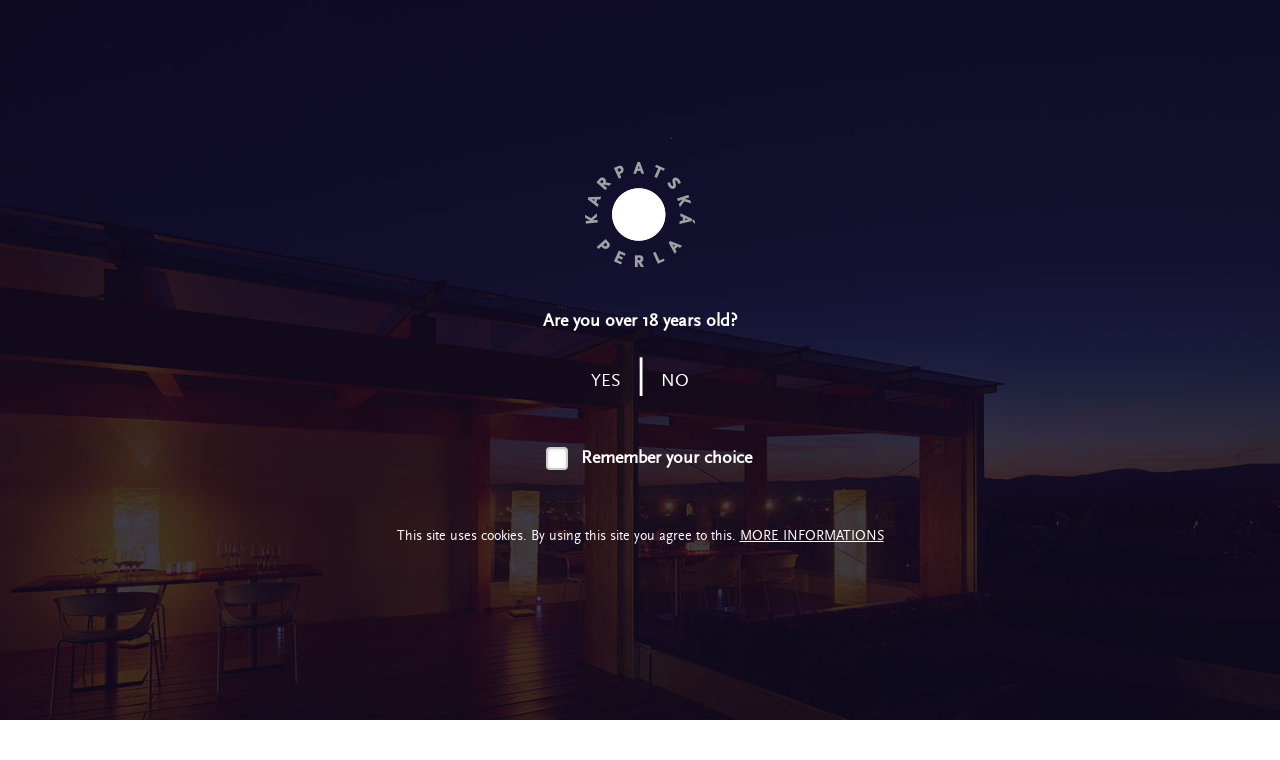

--- FILE ---
content_type: text/html
request_url: https://www.karpatskaperla.sk/en/about-us/photogalleries/za-vinom-do-senkvic-2015
body_size: 5375
content:
<!doctype html>
<html lang="en">
<head>
	<meta charset="utf-8">
	<title>Za vínom do Šenkvíc 2015 | Karpatská perla winery</title>
	<meta name="description" property="og:description" content="Karpatská perla is a Slovak family winery whose wines have won many world awards. Taste the exceptional wines from our wine shop in the beautiful...">
	<meta name="twitter:description" content="Karpatská perla is a Slovak family winery whose wines have won many world awards. Taste the exceptional wines from our wine shop in the beautiful...">
	<meta name="twitter:card" content="summary_large_image">
	<meta name="author" content="Karpatská perla">
	<meta name="fb:app_id" content="1634265906605604">
	<link href="https://fonts.googleapis.com/css?family=Montserrat:400,700&amp;subset=latin-ext&amp;display=swap" rel="stylesheet">
	<meta name="viewport" content="width=device-width, initial-scale=1, shrink-to-fit=no">

    <link rel="stylesheet" href="/min/static/1761223099/g=core_css&z=.css">
    <link rel="stylesheet" href="/min/static/1761223099/g=print_css&z=.css" media="print">
	
	<link rel="apple-touch-icon" sizes="180x180" href="/swift_data/source/v2/obr/favicon/apple-touch-icon.png">
	<link rel="icon" type="image/png" sizes="32x32" href="/swift_data/source/v2/obr/favicon/favicon-32x32.png">
	<link rel="icon" type="image/png" sizes="16x16" href="/swift_data/source/v2/obr/favicon/favicon-16x16.png">
	<link rel="manifest" href="/swift_data/source/v2/obr/favicon/manifest.json">
	<link rel="mask-icon" href="/swift_data/source/v2/obr/favicon/safari-pinned-tab.svg" color="#5bbad5">
	<link rel="shortcut icon" href="/swift_data/source/v2/obr/favicon/favicon.ico">
	<link rel="canonical" href="https://www.karpatskaperla.sk/en/about-us/photogalleries/za-vinom-do-senkvic-2015">
	<meta name="msapplication-config" content="/swift_data/source/v2/obr/favicon/browserconfig.xml">
	<meta name="theme-color" content="#ffffff">

	<meta property="og:site_name" content="Karpatská perla - Slovak family winery">
	<meta property="og:locale" content="en_US">
	<meta property="og:url" content="https://www.karpatskaperla.sk/en/about-us/photogalleries/za-vinom-do-senkvic-2015">
	<meta property="og:type" content="website">
	<meta property="og:title" content="Za vínom do Šenkvíc 2015 | Karpatská perla winery">
	<meta property="og:image" content="https://www.karpatskaperla.sk/swift_data/source/galerie/za_vinom_do_senkvic_2015/2/senkvice12.jpg">

<script>
  dataLayer = [];
</script>

	<!-- Google Tag Manager -->
	<script>(function(w,d,s,l,i){w[l]=w[l]||[];w[l].push({'gtm.start':
            new Date().getTime(),event:'gtm.js'});var f=d.getElementsByTagName(s)[0],
        j=d.createElement(s),dl=l!='dataLayer'?'&l='+l:'';j.async=true;j.src=
        'https://www.googletagmanager.com/gtm.js?id='+i+dl;f.parentNode.insertBefore(j,f);
    })(window,document,'script','dataLayer','GTM-TJRC73M');</script>
	<!-- End Google Tag Manager -->

</head>

<body>
	<!-- Google Tag Manager (noscript) -->
	<noscript><iframe src="https://www.googletagmanager.com/ns.html?id=GTM-TJRC73M"
					  height="0" width="0" style="display:none;visibility:hidden"></iframe></noscript>
	<!-- End Google Tag Manager (noscript) -->
	<!-- hlavna posuvacia navigacia -->
	<nav class="hlavna fixed-top">
		<div class="container-fluid">
			<div class="siva row d-none d-sm-none d-md-flex d-xl-flex">
				<div class="col d-flex justify-content-start align-items-center jazyky">
					<div class="dropdown">
						<button class="prazdne dropdown-toggle" type="button" id="dropdownMenuButton" data-toggle="dropdown" aria-haspopup="true" aria-expanded="false">
							EN
						</button>
						<div class="dropdown-menu jazyky">
							<a class="dropdown-item" href="/">SK</a>
						</div>
						<span class="hlavickaNapis"><a href="tel:+421336496855">telephone: +421 33 64 96 855</a>, <span id="obf-head"><script>document.getElementById("obf-head").innerHTML="<n uers=\"znvygb:ivab@xnecngfxncreyn.fx?fhowrpg=Radhvel\" gnetrg=\"_oynax\">ivab@xnecngfxncreyn.fx</n>".replace(/[a-zA-Z]/g,function(c){return String.fromCharCode((c<="Z"?90:122)>=(c=c.charCodeAt(0)+13)?c:c-26);});</script>
<noscript><span style="unicode-bidi:bidi-override;direction:rtl;">ks.alrepakstaprak@oniv</span></noscript></span></span>
					</div>
				</div>

				<div class="col-5 d-flex justify-content-center align-items-center">

				</div>

				<div class="col d-flex justify-content-end align-items-center socialne">

					<a href="#" class="newsletterKlik"><span class="hlavickaNapis">news on e-mail&nbsp;</span>&nbsp;<img src="/swift_data/source/v2/obr/mailhlavicka.png" class="mailing" alt="Facebook" width="46px" height="16px"></a>
					<a href="https://www.instagram.com/karpatska_perla/"><span class="hlavickaNapis"></span>&nbsp;<img src="/swift_data/source/v2/obr/instahlavicka.png" alt="Instagram" width="40px" height="20px"></a>
					<a href="https://www.facebook.com/karpatskaperla/"><span class="hlavickaNapis"></span>&nbsp;<img src="/swift_data/source/v2/obr/facebookhlavicka.png" alt="Facebook" width="40px" height="20px"></a>
					<a href="https://www.chutemalychkarpat.sk/"><span class="hlavickaNapis"></span>&nbsp;<img src="/swift_data/source/v2/obr/chmkhlavicka.png" alt="Chute malých karpát" width="40px" height="20px"></a>
				</div>
			</div>

			<!-- biela cast -->
			<div class="biela row">
				<div class="col d-flex justify-content-start align-items-center">
					<a href="/en"><img src="/swift_data/source/v2/obr/logohlavicka.png" id="logo" alt="Karpatská perla" width="63px" height="62px"></a>
				</div>

				<div class="col-7 justify-content-center align-items-center d-none d-sm-none d-md-flex d-xl-flex">	
					<!-- to iste ako dole -->
<nav id="nav" role="navigation">
	<ul>
    <li>
        <a href="/en/products" class="dropdown-toggle nav-link" aria-haspopup="true">Eshop</a>
        <ul>
            <li><a href="/en/products/jesenne-rizlingy" class="dropdown-item">AUTUMN&#039;S RIESLINGS</a></li>
            <li><a href="/en/products/nizkohistaminove-vina" class="dropdown-item">LOW HISTAMINE WINES</a></li>
            <li><a href="/en/products/ruzove-vina" class="dropdown-item">Rosé wines</a></li>
            <li><a href="/en/products/biele-vina" class="dropdown-item">White wines</a></li>
            <li><a href="/en/products/cervene-vina" class="dropdown-item">Red wines</a></li>
            <li><a href="/en/products/bublinky" class="dropdown-item">Bubbles</a></li>
            <li><a href="/en/products/bobulo" class="dropdown-item">GRAPE JUICE</a></li>
            <li><a href="/en/products/darcekove-predmety" class="dropdown-item">Gift items</a></li>
        </ul>
    </li>
    <li>
        <a href="/en/about-us/our-philosophy" class="dropdown-toggle nav-link" aria-haspopup="true">About us</a>
        <ul>
            <li><a href="/en/about-us/our-philosophy" class="dropdown-item">Our philosophy</a></li>
            <li><a href="/en/about-us/our-history" class="dropdown-item">Our history</a></li>
            <li><a href="/en/about-us/our-vineyards" class="dropdown-item">Our vineyards</a></li>
            <li><a href="/en/about-us/photogalleries" class="dropdown-item">Photogalleries</a></li>
        </ul>
    </li>
    <li>
        <a href="/en/blog" class="nav-link">Blog</a>
    </li>
    <li>
        <a href="/en/awards" class="nav-link">Awards</a>
    </li>
    <li>
        <a href="/en/services/tastings" class="dropdown-toggle nav-link" aria-haspopup="true">Services</a>
        <ul>
            <li><a href="/en/services/tastings" class="dropdown-item">Tastings</a></li>
            <li><a href="/en/services/events" class="dropdown-item">Events</a></li>
        </ul>
    </li>
    <li>
        <a href="/en/sale/wineshop" class="dropdown-toggle nav-link" aria-haspopup="true">Sale</a>
        <ul>
            <li><a href="/en/sale/wineshop" class="dropdown-item">Wineshop</a></li>
            <li><a href="/en/sale/distributors" class="dropdown-item">Distributors</a></li>
        </ul>
    </li>
    <li>
        <a href="/en/contact" class="nav-link">Contact</a>
    </li>
</ul>

					<!-- /to iste ako dole -->
				</div>

				<div class="col kosikAVyhladavanie d-flex justify-content-end align-items-center">
					<div class="dropdown mr-3 d-flex d-sm-flex d-md-none d-xl-none">
						<button class="prazdne dropdown-toggle" type="button" data-toggle="dropdown" aria-haspopup="true" aria-expanded="false">
							EN
						</button>
						<div class="dropdown-menu jazyky">
							<a class="dropdown-item" href="/">SK</a>
						</div>
					</div>

					<a class="col" title="Shopping cart" style="padding: 0" href="/en/cart" data-toggle="tooltip" data-placement="left"><img src="/swift_data/source/v2/obr/nakupnyhlavicka.png" alt="Shopping cart" width="30px" height="28px"><div id="basket-count"><!-- segment_basket-count --><!-- segment_basket-count --></div></a>&nbsp;&nbsp;

					<a class="col" title="Search" style="padding: 0" href="#" id="lupa" data-toggle="tooltip" data-placement="left"><img src="/swift_data/source/v2/obr/lupahlavicka.png" alt="Lens" width="21px" height="21px"></a>
			
					<button  class="mobmenuprepinac col navbar-toggler d-sm-block d-md-none d-xl-none" id="nav-icon3">
						<span></span>
						<span></span>
						<span></span>
						<span></span>
					</button>
  				</div>
			</div>
		</div>

		<div id="mobmenu" class="collapse hide">
			<div class="container-fluid">
				<div class="row">
					<div class="nav">
						<!-- to iste ako hore -->
<ul class="nav">
    <li class="nav-item">
        <a href="/en/products" title="Eshop" class="dropdown-toggle nav-link" data-toggle="dropdown" aria-haspopup="true" aria-expanded="false">Eshop</a>
        <div class="dropdown-menu" aria-labelledby="dropdownMenuButton">
            <a href="/en/products" class="dropdown-item">All</a>
            <a href="/en/products/jesenne-rizlingy" class="dropdown-item">AUTUMN&#039;S RIESLINGS</a>
            <a href="/en/products/nizkohistaminove-vina" class="dropdown-item">LOW HISTAMINE WINES</a>
            <a href="/en/products/ruzove-vina" class="dropdown-item">Rosé wines</a>
            <a href="/en/products/biele-vina" class="dropdown-item">White wines</a>
            <a href="/en/products/cervene-vina" class="dropdown-item">Red wines</a>
            <a href="/en/products/bublinky" class="dropdown-item">Bubbles</a>
            <a href="/en/products/bobulo" class="dropdown-item">GRAPE JUICE</a>
            <a href="/en/products/darcekove-predmety" class="dropdown-item">Gift items</a>
        </div>
    </li>
    <li class="nav-item">
        <a href="/en/about-us/our-philosophy" title="About us" class="dropdown-toggle nav-link" data-toggle="dropdown" aria-haspopup="true" aria-expanded="false">About us</a>
        <div class="dropdown-menu" aria-labelledby="dropdownMenuButton">
            <a href="/en/about-us/our-philosophy" class="dropdown-item">Our philosophy</a>
            <a href="/en/about-us/our-history" class="dropdown-item">Our history</a>
            <a href="/en/about-us/our-vineyards" class="dropdown-item">Our vineyards</a>
            <a href="/en/about-us/photogalleries" class="dropdown-item">Photogalleries</a>
        </div>
    </li>
    <li class="nav-item">
        <a href="/en/blog" title="Blog" class="nav-link">Blog</a>
    </li>
    <li class="nav-item">
        <a href="/en/awards" title="Awards" class="nav-link">Awards</a>
    </li>
    <li class="nav-item">
        <a href="/en/services/tastings" title="Services" class="dropdown-toggle nav-link" data-toggle="dropdown" aria-haspopup="true" aria-expanded="false">Services</a>
        <div class="dropdown-menu" aria-labelledby="dropdownMenuButton">
            <a href="/en/services/tastings" class="dropdown-item">Tastings</a>
            <a href="/en/services/events" class="dropdown-item">Events</a>
        </div>
    </li>
    <li class="nav-item">
        <a href="/en/sale/wineshop" title="Sale" class="dropdown-toggle nav-link" data-toggle="dropdown" aria-haspopup="true" aria-expanded="false">Sale</a>
        <div class="dropdown-menu" aria-labelledby="dropdownMenuButton">
            <a href="/en/sale/wineshop" class="dropdown-item">Wineshop</a>
            <a href="/en/sale/distributors" class="dropdown-item">Distributors</a>
        </div>
    </li>
    <li class="nav-item">
        <a href="/en/contact" title="Contact" class="nav-link">Contact</a>
    </li>
</ul>

						<!-- /to iste ako hore -->

						<div class="tmave">
							<ul class="nav">
								<li class="nav-item">
									<a class="nav-link" href="/prihlasenie">Log in</a>
								</li>

								<li class="nav-item">
									<a class="nav-link" href="/registracia">Registration</a>
								</li>

								<li class="nav-item">
									<a class="nav-link" href="/moja-zona/moj-vyber">My choice</a>
								</li>
							</ul>

							<br>

							<ul class="nav">
								<li class="nav-item">
									<a href="#">Watch us:</a>
								</li>

								<li class="nav-item">
									<a href="https://www.facebook.com/karpatskaperla/"><img src="/swift_data/source/v2/obr/facebookhlavicka.png" alt="Facebook" width="40px" height="40px"></a>
								</li>

								<li class="nav-item">
									<a href="https://www.instagram.com/karpatska_perla/"><img src="/swift_data/source/v2/obr/instahlavicka.png" alt="Instagram" width="40px" height="40px"></a>
								</li>

								<li class="nav-item">
									<a href="https://www.chutemalychkarpat.sk/"><img src="/swift_data/source/v2/obr/chmkhlavicka.png" alt="Chute malých karpát" width="40px" height="40px"></a>
								</li>

								<li class="nav-item">
									<a href="#" class="newsletterKlik">news on e-mail&nbsp;&nbsp;<img src="/swift_data/source/v2/obr/mailhlavicka.png" alt="Facebook" width="23px" height="16px"></a><br>
								</li>
							</ul>

							<br>
							<div class="dropdown">
								<a href="tel:+421336496855">+421 33 64 96 855</a><br><br><a href="mailto:vino@karpatskaperla.sk">vino@karpatskaperla.sk</a>
							</div>
							<br>
						</div>
					</div>
				</div>
			</div>
		</div>
	</nav>

	<!-- obsah webu -->
	<section class="obsah">
<div class="rellax obrazok" style="background: url('/swift_data/source/images/pozadia/fotogalerie/fotogaleria.jpg') center center no-repeat; transform: translate3d(0px, 0px, 0px);" data-rellax-speed="-5"></div>

<header class="rellax nadpis" style="transform: translate3d(0px, 0px, 0px);" data-rellax-speed="-3">
<h1>Photogalleries</h1>
</header>

		<main class="hlavnyObsah">
<div class="container produkty galeria">
<div class="row">
<div class="col">
<h2></h2>
<div id="sync1" class="owl-carousel owl-theme">
    <div class="item">
		<img src="/swift_data/source/galerie/za_vinom_do_senkvic_2015/2/senkvice12.jpg" alt="At the terrace" title="At the terrace">
	</div>
    <div class="item">
		<img src="/swift_data/source/galerie/za_vinom_do_senkvic_2015/2/senkvice11.jpg" alt="Maťo Homola signing autographs" title="Maťo Homola signing autographs">
	</div>
    <div class="item">
		<img src="/swift_data/source/galerie/za_vinom_do_senkvic_2015/2/senkvice10.jpg" alt="Barrique cellar" title="Barrique cellar">
	</div>
    <div class="item">
		<img src="/swift_data/source/galerie/za_vinom_do_senkvic_2015/2/senkvice9.jpg" alt="Summer terrace" title="Summer terrace">
	</div>
    <div class="item">
		<img src="/swift_data/source/galerie/za_vinom_do_senkvic_2015/2/senkvice8.jpg" alt="Maťo Homola with Laco Šebo" title="Maťo Homola with Laco Šebo">
	</div>
    <div class="item">
		<img src="/swift_data/source/galerie/za_vinom_do_senkvic_2015/2/senkvice7.jpg" alt="Visitors" title="Visitors">
	</div>
    <div class="item">
		<img src="/swift_data/source/galerie/za_vinom_do_senkvic_2015/2/senkvice6.jpg" alt="Our wineshop" title="Our wineshop">
	</div>
    <div class="item">
		<img src="/swift_data/source/galerie/za_vinom_do_senkvic_2015/2/senkvice5.jpg" alt="View from our watch tower" title="View from our watch tower">
	</div>
    <div class="item">
		<img src="/swift_data/source/galerie/za_vinom_do_senkvic_2015/2/senkvice4.jpg" alt="The owner, Laco Šebo presenting our Grüner Veltliners" title="The owner, Laco Šebo presenting our Grüner Veltliners">
	</div>
    <div class="item">
		<img src="/swift_data/source/galerie/za_vinom_do_senkvic_2015/2/senkvice3.jpg" alt="Wine tasting" title="Wine tasting">
	</div>
    <div class="item">
		<img src="/swift_data/source/galerie/za_vinom_do_senkvic_2015/2/senkvice2.jpg" alt="Wine tasting of Grüner Veltliner" title="Wine tasting of Grüner Veltliner">
	</div>
    <div class="item">
		<img src="/swift_data/source/galerie/za_vinom_do_senkvic_2015/2/senkvice1.jpg" alt="Our new wine tasting room" title="Our new wine tasting room">
	</div>
</div>
<div id="sync2" class="owl-carousel owl-theme">
    <div class="item">
		<img src="/swift_data/source/galerie/za_vinom_do_senkvic_2015/2/senkvice12.jpg" style="width: 100px; height:100px" alt="At the terrace" title="At the terrace">
	</div>
    <div class="item">
		<img src="/swift_data/source/galerie/za_vinom_do_senkvic_2015/2/senkvice11.jpg" style="width: 100px; height:100px" alt="Maťo Homola signing autographs" title="Maťo Homola signing autographs">
	</div>
    <div class="item">
		<img src="/swift_data/source/galerie/za_vinom_do_senkvic_2015/2/senkvice10.jpg" style="width: 100px; height:100px" alt="Barrique cellar" title="Barrique cellar">
	</div>
    <div class="item">
		<img src="/swift_data/source/galerie/za_vinom_do_senkvic_2015/2/senkvice9.jpg" style="width: 100px; height:100px" alt="Summer terrace" title="Summer terrace">
	</div>
    <div class="item">
		<img src="/swift_data/source/galerie/za_vinom_do_senkvic_2015/2/senkvice8.jpg" style="width: 100px; height:100px" alt="Maťo Homola with Laco Šebo" title="Maťo Homola with Laco Šebo">
	</div>
    <div class="item">
		<img src="/swift_data/source/galerie/za_vinom_do_senkvic_2015/2/senkvice7.jpg" style="width: 100px; height:100px" alt="Visitors" title="Visitors">
	</div>
    <div class="item">
		<img src="/swift_data/source/galerie/za_vinom_do_senkvic_2015/2/senkvice6.jpg" style="width: 100px; height:100px" alt="Our wineshop" title="Our wineshop">
	</div>
    <div class="item">
		<img src="/swift_data/source/galerie/za_vinom_do_senkvic_2015/2/senkvice5.jpg" style="width: 100px; height:100px" alt="View from our watch tower" title="View from our watch tower">
	</div>
    <div class="item">
		<img src="/swift_data/source/galerie/za_vinom_do_senkvic_2015/2/senkvice4.jpg" style="width: 100px; height:100px" alt="The owner, Laco Šebo presenting our Grüner Veltliners" title="The owner, Laco Šebo presenting our Grüner Veltliners">
	</div>
    <div class="item">
		<img src="/swift_data/source/galerie/za_vinom_do_senkvic_2015/2/senkvice3.jpg" style="width: 100px; height:100px" alt="Wine tasting" title="Wine tasting">
	</div>
    <div class="item">
		<img src="/swift_data/source/galerie/za_vinom_do_senkvic_2015/2/senkvice2.jpg" style="width: 100px; height:100px" alt="Wine tasting of Grüner Veltliner" title="Wine tasting of Grüner Veltliner">
	</div>
    <div class="item">
		<img src="/swift_data/source/galerie/za_vinom_do_senkvic_2015/2/senkvice1.jpg" style="width: 100px; height:100px" alt="Our new wine tasting room" title="Our new wine tasting room">
	</div>
</div>
</div>
</div>
</div>
		</main>
	</section>

	<div id="dokument-oznam">
		<img src="/swift_data/source/v2/obr/bielelogo.png?v=2" alt="Karpatská perla">
		<div class="oznam-text">&nbsp;</div>
		<a href="#" class="oznam-zatvorit"><button>Close</button></a>
	</div>

	<footer class="paticka">
		<div class="container">
			<div class="row">
				<div class="col-md-5 col-sm-6 adresa">
					<h3>Contact information</h3>

					<p>KARPATSKÁ PERLA, s.r.o.,<br>
					Nádražná 57, 900 81 Šenkvice,<br>
					Slovak republic</p>

					<p>Telephone: <a href="tel:+421336496855">+421 33 64 96 855</a><br>
					E-mail: <span id="obf-foot"><script>document.getElementById("obf-foot").innerHTML="<n uers=\"znvygb:ivab@xnecngfxncreyn.fx?fhowrpg=Radhvel\" gnetrg=\"_oynax\">ivab@xnecngfxncreyn.fx</n>".replace(/[a-zA-Z]/g,function(c){return String.fromCharCode((c<="Z"?90:122)>=(c=c.charCodeAt(0)+13)?c:c-26);});</script>
<noscript><span style="unicode-bidi:bidi-override;direction:rtl;">ks.alrepakstaprak@oniv</span></noscript></span></p>

					<p>IČO: 35 766 409<br>
					IČO DPH: SK2020204307<br>
					Zap. v OR SR Bratislava 1<br>
					Odd. sro, vložka číslo 19053/B</p>
				</div>

				<div class="col-md-3 col-sm-6">
					<h3>Menu</h3>
<ul class="spodneMenu">
    <li><a href="/en/products">Eshop</a></li>
    <li><a href="/en/about-us/our-philosophy">About us</a></li>
    <li><a href="/en/blog">Blog</a></li>
    <li><a href="/en/awards">Awards</a></li>
    <li><a href="/en/services/tastings">Services</a></li>
    <li><a href="/en/sale/wineshop">Sale</a></li>
    <li><a href="/en/contact">Contact</a></li>
</ul>

				</div>

				<div class="col-md-4 col-sm-6">
					<h3>Visit us</h3>
					<a href="/kontakt"><img src="/swift_data/source/v2/obr/mapaplaceholder.jpg"></a>
				</div>
			</div>

			<div class="row">
				<div class="col">
					<hr>
				</div>
			</div>

			<div class="row spodok">
				<div class="col-md-9">
					© 2011 - 2025 KARPATSKÁ PERLA. All rights reserved. |  Processed in ELET's SwiftSite editing system.
				</div>

				<div class="col-md-3">
					<a href="https://www.facebook.com/karpatskaperla/"><img src="/swift_data/source/v2/obr/facebookhlavicka.png" alt="Facebook" width="20px" height="20px"></a>
					<a href="https://www.instagram.com/karpatska_perla/"><img src="/swift_data/source/v2/obr/instahlavicka.png" alt="Instagram" width="20px" height="20px"></a>
					<a href="https://www.chutemalychkarpat.sk/"><img src="/swift_data/source/v2/obr/chmkhlavicka.png" alt="Chute malých karpát" width="20px" height="20px"></a>
				</div>
			</div>
		</div>
	</footer>

	<!-- vyhladavanie -->
	<div id="vyhladavanie">
		<img src="/swift_data/source/v2/obr/bielelogo.png" id="bielelogo" alt="Karpatská perla">
		<button class="zavriVyhladavanie" onclick="javascript:zavriVyhladavanie()">&times;</button>
		<form action="/en/search" method="get" id="vyhladavanie_form">
			<input type="text" id="vyhladavaciePole" placeholder="Start typing" name="text">
			<br>
			<button id="vyhladajTlacidlo">Search</button>
		</form>
	</div>

	<!-- Newsletter -->
	<div id="vyhladavanie" class="newsletter">
		<img src="/swift_data/source/v2/obr/bielelogo.png" id="bielelogo" alt="Karpatská perla">
		<button class="zavriVyhladavanie" onclick="javascript:zavriVyhladavanie()">&times;</button>

			<p>Don´t miss the best of KARPATSKA PERLA and subscribe to newsletter:</p>
		<div id="formular1"><!-- segment_formular1 --><!-- segment_formular1 --></div>
		<form action="" method="post" class="ajax formular1">
			<input type="hidden" name="formular" value="1">
			<input type="email" id="newsletterPole" placeholder="E-mail" name="item1" value="@" required>
			<input name="item1help" id="f1i1help" type="email" placeholder="Second e-mail">
			<br>
			<button id="vyhladajTlacidlo" type="submit">Subscribe to newsletter</button>
			<script>document.write('<in' + 'put type="hidden" name="preacx" value="8376">');</script>
		</form>
	</div>

	<!-- overenie veku -->
	<div id="overenieVeku">
		<img src="/swift_data/source/obr/bielelogo.png" alt="Karpatska perla">
		<div>
		  <div>
		<p>Are you over 18 years old?</p>
		<div><a href="#" onclick="javascript:skryOverenieVeku();return false;">yes</a> <span>&nbsp;|&nbsp;</span> <a href="#" onclick="javascript:alert('You must be at least 18 years of age to access this site.')">no</a></div>
		<p><input type="checkbox" id="zap" value="1" required="">
		<label for="zap"> Remember your choice</label></p>
		  </div>
		</div>
		<p><small>This site uses cookies. By using this site you agree to this. <a style="text-decoration: underline" href="/pouzivanie-cookies">More informations</a></small></p>
	</div>

	<div id="hlavny-oznam" style="display: none">
		<img src="/swift_data/source/obr/bielelogo.png" alt="Karpatska perla">
		<p>Od 29.7. do 5.8. je naše vinárstvo zatvorené. Vaše objednávky budeme môcť vybaviť od 6.8.2024.<br><br><br><br><br></p>
		<div><a href="#" onclick="skryHlavnyOznam();return false;">Close</a></div>
	</div>

    <script src="/min/static/1761223099/g=core_js&z=.js"></script>


</body>
</html>

--- FILE ---
content_type: text/css
request_url: https://www.karpatskaperla.sk/min/static/1761223099/g=print_css&z=.css
body_size: 309
content:
.siva{display:none !important}.biela div{display:none !important}.biela div:first-child{display:flex !important;justify-content:center !important}.obsah{padding-top:0}.rellax{display:none}#produkty{display:none}.zatvor,.ajax{display:none !important}.paticka{padding-top:250px;height:570px;overflow:hidden;position:absolute;z-index:1000;bottom:0;width:100%}.paticka div div div{padding:10px}.paticka div{visibility:hidden}.hlavnyObsah{padding-bottom:0;padding-top:160px}.paticka .col-md-4{color:#2f2a46}.paticka .container{background:0 0}a{text-decoration:none !important}.cenovka{display:none}

--- FILE ---
content_type: text/plain
request_url: https://www.google-analytics.com/j/collect?v=1&_v=j102&a=96612483&t=pageview&_s=1&dl=https%3A%2F%2Fwww.karpatskaperla.sk%2Fen%2Fabout-us%2Fphotogalleries%2Fza-vinom-do-senkvic-2015&ul=en-us%40posix&dt=Za%20v%C3%ADnom%20do%20%C5%A0enkv%C3%ADc%202015%20%7C%20Karpatsk%C3%A1%20perla%20winery&sr=1280x720&vp=1280x720&_u=YEBAAEABAAAAACAAI~&jid=127961229&gjid=727095634&cid=137218803.1762509558&tid=UA-24494663-1&_gid=1283185203.1762509558&_r=1&_slc=1&gtm=45He5b50n81TJRC73Mv78548445za200zd78548445&gcd=13l3l3l3l1l1&dma=0&tag_exp=101509157~103116026~103200004~103233427~104527907~104528501~104684208~104684211~104948813~115480710~115583767~115616985~115938465~115938468~116217636~116217638&z=1695225350
body_size: -451
content:
2,cG-GCFPCPS1JX